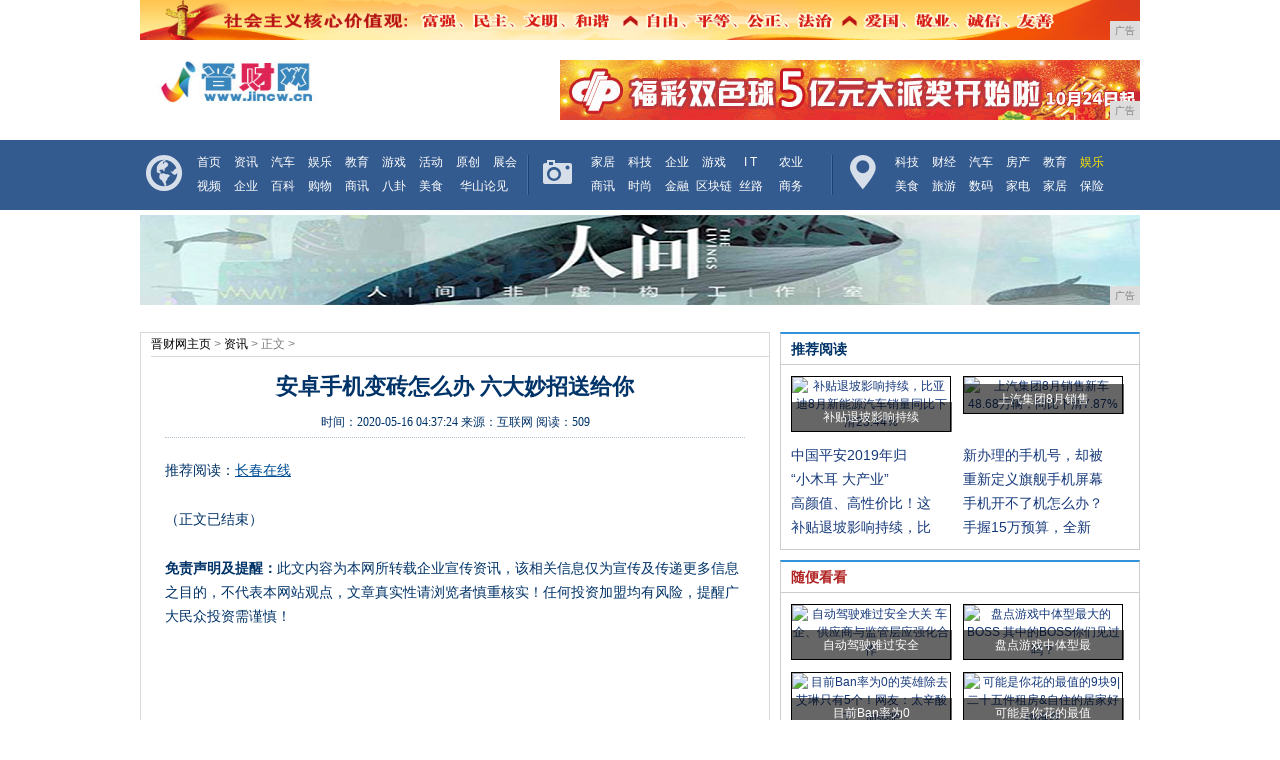

--- FILE ---
content_type: text/html
request_url: http://www.jincw.cn/jccnews/2020/37241587.html
body_size: 5274
content:
<!DOCTYPE html>
<html>
    <head>
        <title>安卓手机变砖怎么办 六大妙招送给你-晋财网</title>
        <meta content="" name="keywords" />
        <meta content="安卓手机变砖怎么办" name="description" /> 
        <link rel="stylesheet" type="text/css" href="/res/css/style.css">
        <link rel="stylesheet" type="text/css" href="/res/css/style2.css">
        <link rel="stylesheet" type="text/css" href="/res/css/top2014.css"><meta http-equiv="Content-Type" content="text/html; charset=utf-8">
<meta http-equiv="X-UA-Compatible" content="IE=edge">
<meta name="viewport" content="width=device-width, initial-scale=1">
<link rel="stylesheet" type="text/css" href="/res/css/index2014-10-13-style.css">
<link rel="stylesheet" type="text/css" href="/res/css/add.css"></head>
    <body><!-- 头部开始 -->
<div class="w1000">
    <div id="aad1"><script type="text/javascript" src="http://a.2349.cn/_ad/v2?su=http://www.jincw.cn&sn=通栏顶部广告位"></script></div>
</div>
<div class="layout header" id="top_ad">
    <div class="logo">
        <a href="/" target="_blank"><img src="/res/images/4.jpg" alt="晋财网" width="175" height="43"></a></div>
    <div class="adArea">
        <script type="text/javascript" src="http://a.2349.cn/_ad/v2?su=http://www.jincw.cn&sn=通栏logo右边广告位"></script>
    </div>
</div>
<div class="nav">
    <div class="layout_nav">
        <div class="nav-mod-1 png_bg">
            <ul>
                <li><a href="/">首页</a></li>
                <li><a href="http://www.jincw.cn/jccnews/">资讯</a></li>
                <li><a href="http://www.jincw.cn/jccauto/">汽车</a></li>
                <li><a href="http://www.jincw.cn/jccent/">娱乐</a></li>
                <li><a href="http://www.jincw.cn/jccedu/">教育</a></li>
                <li><a href="http://www.jincw.cn/taqd/">游戏</a></li>
            </ul>
            <ul>
                <li><a href="/">活动</a></li>
                <li><a href="/">原创</a></li>
                <li><a href="/">展会</a></li>
                <li><a href="/">视频</a></li>
                <li><a href="/">企业</a></li>
              <li><a href="/">百科</a></li>
              <li><a href="/">购物</a></li>
              <li><a href="/">商讯</a></li>
              <li><a href="/">八卦</a></li>
			  <li><a href="/">美食</a></li>
                <li class="mr"><a href="/">华山论见</a></li>
            </ul>
        </div>
        <div class="navline"></div>
        <div class="nav-mod-2 png_bg">
            <ul>
                <li><a href="http://www.jincw.cn/jcchome/">家居</a></li>
                <li><a href="http://www.jincw.cn/zjj/">科技</a></li>
                <li><a href="http://www.jincw.cn/jzqy/">企业</a></li>
                <li><a href="http://www.jincw.cn/taqd/">游戏</a></li>
                <li><a href="/">I T</a></li>
                <li class="t"><a href="/">农业</a></li>
            </ul>
            <ul>
                <li><a href="http://www.jincw.cn/ghsdv/">商讯</a></li>
                <li><a href="http://www.jincw.cn/sfbvg/">时尚</a></li>
                <li><a href="http://www.jincw.cn/berdf/">金融</a></li>
                <li><a href="http://www.jincw.cn/qffe/">区块链</a></li>
                <li><a href="/">丝路</a></li>
                <li class="t"><a href="/">商务</a></li>
            </ul>
        </div>
        <div class="navline"></div>
        <div class="nav-mod-3 png_bg">
            <ul>
                <li><a href="/">科技</a></li>
                <li><a href="/">财经</a></li>
                <li><a href="/">汽车</a></li>
                <li><a href="/">房产</a></li>
                <li><a href="/">教育</a></li>
                <li class="nav_yl"><a href="/">娱乐</a></li>
            </ul>
            <ul>
                <li><a href="/">美食</a></li>
                <li><a href="/">旅游</a></li>
                <li><a href="/">数码</a></li>
                <li><a href="/">家电</a></li>
                <li><a href="/">家居</a></li>
              <li><a href="/">保险</a></li>
            </ul>
        </div>
    </div>
</div>
<!-- 头部结束 -->
<div class="he5"></div>
<div class="w1000">
    <div id="aad1"><script type="text/javascript" src="http://a.2349.cn/_ad/v2?su=http://www.jincw.cn&sn=通栏导航下广告位"></script></div>
</div>
<div class="he5"></div>
<div class="h12"></div><div class="container">
            <div class="cb blank10"></div><!-- 补白 -->
            <!-- 左栏 -->
            <div class="w630 mr10 c-left">
                <!-- 内容区域 -->
                <div class="c-content">
                    <!-- 内容导航区域 start -->
                    <div class="pos">
                        <div id="content_search" class="search"></div>
                        <a href='/'>晋财网主页</a> > <a href='http://www.jincw.cn/jccnews/'>资讯</a> > 正文 >
                    </div>
                    <!-- 内容导航区域 end -->
                    <!-- 标题区域 -->
                    <div class="cont_title">
                        <h1>安卓手机变砖怎么办 六大妙招送给你</h1>
                        <h2>
                            时间：<span id="pubtime_baidu">2020-05-16 04:37:24</span> 
                            来源：<span id="source_baidu">互联网</span>
                            <span id="view-times">阅读：-</span>
                        </h2>
                    </div>
                    <!-- 标题区域 end -->
                    <!-- 正文区域 -->
                    <div id="fontzoom" class="cont_detail"><p>推荐阅读：<a href="http://www.ccrxw.cn" target="_blank">长春在线</a></p>
                        <p></p>
                        <p>（正文已结束）</p>
                        <p></p>
                        <p><strong>免责声明及提醒：</strong>此文内容为本网所转载企业宣传资讯，该相关信息仅为宣传及传递更多信息之目的，不代表本网站观点，文章真实性请浏览者慎重核实！任何投资加盟均有风险，提醒广大民众投资需谨慎！
                        </p>
                    </div>
                    <!-- 正文区域 end -->
                    <!-- 分享代码 -->
                    <div class="c-share">
                        <!-- Baidu Button BEGIN -->
                        <div id="bdshare" class="bdshare_t bds_tools get-codes-bdshare" style="display:none;">
                            <span class="bds_more">分享到：</span>
                            <a class="bds_tsina"></a>
                            <a class="bds_qzone"></a>
                            <a class="bds_tqq"></a>
                            <a class="bds_douban"></a>
                            <a class="bds_msn"></a>
                            <a class="bds_tsohu"></a>
                            <a class="bds_renren"></a>
                            <a class="bds_t163"></a>
                            <a class="bds_kaixin001"></a>
                            <a class="bds_bdhome"></a>
                            <a class="bds_fx"></a>
                            <a class="bds_tqf"></a>
                        </div>
                        <!-- Baidu Button END -->
                    </div>
                    <div class="cb blank20"></div><!-- 补白 -->
                    <!-- 分享代码 end -->
                </div>
            </div>
            <!-- 右栏 -->
            <div class="w360 top c-right">
                <div class="bd_f"><!-- 全站侧栏页面包含开始 -->
<div class="w360">
    <div class="right box" style="height: auto;">
        <!--luntan-->
        <h3 class="bbs">推荐阅读</h3>
        <div class="r_pic">
            <ul><li>
                    <a href="http://www.jincw.cn/jzqy/2019/45061.html" title="补贴退坡影响持续，比亚迪8月新能源汽车销量同比下滑23.44%" target="_blank">
                        <img src="http://p3.pstatp.com/large/pgc-image/8243debdde9242f6abc815a34f7821bb" alt="补贴退坡影响持续，比亚迪8月新能源汽车销量同比下滑23.44%" width="160" height="120">
                    </a>
                    <div class="r_pic_bg"></div>
                    <h4>
                        <a href="http://www.jincw.cn/jzqy/2019/45061.html" title="补贴退坡影响持续，比亚迪8月新能源汽车销量同比下滑23.44%" target="_blank">补贴退坡影响持续</a>
                    </h4>
                </li><li>
                    <a href="http://www.jincw.cn/jzqy/2019/45502.html" title="上汽集团8月销售新车48.68万辆，同比下滑7.87%" target="_blank">
                        <img src="http://p3.pstatp.com/large/pgc-image/RbXPnBxCYlt0GE" alt="上汽集团8月销售新车48.68万辆，同比下滑7.87%" width="160" height="120">
                    </a>
                    <div class="r_pic_bg"></div>
                    <h4>
                        <a href="http://www.jincw.cn/jzqy/2019/45502.html" title="上汽集团8月销售新车48.68万辆，同比下滑7.87%" target="_blank">上汽集团8月销售</a>
                    </h4>
                </li></ul>
        </div>
        <div class="r_bbs_list">
            <ul>
                <ul><li><a href="http://www.jincw.cn/jccnews/2020/5706256.html" title="中国平安2019年归母营运利润同比稳健增长18.1%" target="_blank">中国平安2019年归</a></li><li><a href="http://www.jincw.cn/taqd/2020/0925512.html" title="新办理的手机号，却被别人注册了微信，怎样做才安全？" target="_blank">新办理的手机号，却被</a></li><li><a href="http://www.jincw.cn/jccnews/2020/1707768.html" title="“小木耳 大产业” 野森林助力柞水拔“穷”根" target="_blank">“小木耳 大产业” </a></li><li><a href="http://www.jincw.cn/zjj/2020/13581024.html" title="重新定义旗舰手机屏幕，全系标配120Hz超感屏，FindX2明日首发" target="_blank">重新定义旗舰手机屏幕</a></li><li><a href="http://www.jincw.cn/ghsdv/2020/28461280.html" title="高颜值、高性价比！这几款手机你值得拥有" target="_blank">高颜值、高性价比！这</a></li><li><a href="http://www.jincw.cn/zjj/2020/32131536.html" title="手机开不了机怎么办？" target="_blank">手机开不了机怎么办？</a></li><li><a href="http://www.jincw.cn/jzqy/2019/45061.html" title="补贴退坡影响持续，比亚迪8月新能源汽车销量同比下滑23.44%" target="_blank">补贴退坡影响持续，比</a></li><li><a href="http://www.jincw.cn/jccnews/2020/5033257.html" title="手握15万预算，全新Jeep指南者才是那个对的选择" target="_blank">手握15万预算，全新</a></li></ul>
            </ul>
        </div>
        <!--END.luntan-->
    </div>
    <div class="right box mt10" style="_width:358px;_overflow:hidden; height: auto;">
        <!--yule-->
        <h3 class="yule">随便看看</h3>
        <div class="r_pic">
            <ul><li>
                    <a href="http://www.jincw.cn/zjj/2019/361275.html" title="自动驾驶难过安全大关 车企、供应商与监管层应强化合作" target="_blank">
                        <img src="http://p3.pstatp.com/large/pgc-image/84865a72d0994c1c9bfc6ef743f9a4a6" alt="自动驾驶难过安全大关 车企、供应商与监管层应强化合作" width="160" height="120">
                    </a>
                    <div class="r_pic_bg"></div>
                    <h4>
                        <a href="http://www.jincw.cn/zjj/2019/361275.html" title="自动驾驶难过安全大关 车企、供应商与监管层应强化合作" target="_blank">自动驾驶难过安全</a>
                    </h4>
                </li><li>
                    <a href="http://www.jincw.cn/taqd/2019/5530117.html" title="盘点游戏中体型最大的BOSS 其中的BOSS你们见过吗？" target="_blank">
                        <img src="http://p1.pstatp.com/large/pgc-image/4673e9ce866f4dae9b5ea9b1a8148a93" alt="盘点游戏中体型最大的BOSS 其中的BOSS你们见过吗？" width="160" height="120">
                    </a>
                    <div class="r_pic_bg"></div>
                    <h4>
                        <a href="http://www.jincw.cn/taqd/2019/5530117.html" title="盘点游戏中体型最大的BOSS 其中的BOSS你们见过吗？" target="_blank">盘点游戏中体型最</a>
                    </h4>
                </li><li>
                    <a href="http://www.jincw.cn/taqd/2019/5612119.html" title="目前Ban率为0的英雄除去艾琳只有5个！网友：太辛酸了，加强吧" target="_blank">
                        <img src="http://p3.pstatp.com/large/pgc-image/b17039453d2846b78255d7ef892f8ec4" alt="目前Ban率为0的英雄除去艾琳只有5个！网友：太辛酸了，加强吧" width="160" height="120">
                    </a>
                    <div class="r_pic_bg"></div>
                    <h4>
                        <a href="http://www.jincw.cn/taqd/2019/5612119.html" title="目前Ban率为0的英雄除去艾琳只有5个！网友：太辛酸了，加强吧" target="_blank">目前Ban率为0</a>
                    </h4>
                </li><li>
                    <a href="http://www.jincw.cn/jcchome/2019/5024105.html" title="可能是你花的最值的9块9|二十五件租房&自住的居家好物推荐" target="_blank">
                        <img src="http://p9.pstatp.com/large/pgc-image/961757036232438ab2733811a798b34f" alt="可能是你花的最值的9块9|二十五件租房&自住的居家好物推荐" width="160" height="120">
                    </a>
                    <div class="r_pic_bg"></div>
                    <h4>
                        <a href="http://www.jincw.cn/jcchome/2019/5024105.html" title="可能是你花的最值的9块9|二十五件租房&自住的居家好物推荐" target="_blank">可能是你花的最值</a>
                    </h4>
                </li></ul>
        </div>
        <div class="r_list">
            <!--begin 2005154-40316-1-->
            <ul><li><a href="http://www.jincw.cn/jccnews/2020/47451542.html" title="手机恢复出厂设置，到底是好是坏？让内行人偷偷告诉你答案" target="_blank">手机恢复出厂设置，到底是好是坏？让内</a></li><li><a href="http://www.jincw.cn/ghsdv/2020/19361566.html" title="十款经典好玩的单机手游推荐,上手只需两分钟!" target="_blank">十款经典好玩的单机手游推荐,上手只需</a></li><li><a href="http://www.jincw.cn/jccnews/2020/28211539.html" title="手机贴膜的正确方法" target="_blank">手机贴膜的正确方法</a></li><li><a href="http://www.jincw.cn/jccnews/2020/01521578.html" title="手机联系人的备份还原方法，帮你轻松换新机" target="_blank">手机联系人的备份还原方法，帮你轻松换</a></li><li><a href="http://www.jincw.cn/jccnews/2020/37241587.html" title="安卓手机变砖怎么办 六大妙招送给你" target="_blank">安卓手机变砖怎么办 六大妙招送给你</a></li><li><a href="http://www.jnolw.cn/2020/05/08353385.html" title="视频： Nextbit Robin云手机上手玩 数据永不丢" target="_blank">视频： Nextbit Robin云</a></li><li><a href="http://www.smeiw.cn/xif/20200503/0343928.html" title="iPhone 手机如何实现长截图，其实方法很简单" target="_blank">iPhone 手机如何实现长截图，其</a></li><li><a href="http://www.mylsj.com/qiye/2020/12161618.html" title="世界上最便宜的几款手机，点个外卖的钱就可以买一部手机了" target="_blank">世界上最便宜的几款手机，点个外卖的钱</a></li></ul>
            <!--end 2005154-40316-1-->
        </div>
        <!--END.yule-->
    </div>
</div>
<!--全站侧栏页面包含结束 --></div>
            </div>
            <!-- 右栏 end -->
            <div class="cb blank10"></div><!-- 补白 -->
        </div>
        <div style=" clear:both;height:10px; "></div><style type="text/css">
.footer_di a{ color: white;}
.footer_di a:hover{ color: red;}
</style>
<div class="h12"></div>
<!-- 尾部开始 -->
<div class="footer_di">
    <a href="/">关于我们</a> - 
    <a href="http://a.2349.cn/lxwm.html">联系我们</a> - 
    <a href="/sitemap.xml" target="_blank">XML地图</a> - 
    <a href="/sitemap.html">网站地图</a><a href="/sitemap.txt" target="_blank">TXT</a> - 
    <a href="/">版权声明</a>
    <br> 
    Copyright.2002-2020&nbsp;<a href="http://www.jincw.cn">晋财网</a> 版权所有 本网拒绝一切非法行为 欢迎监督举报 如有错误信息 欢迎纠正 

</div>
<!-- 尾部结束 -->
<script type="text/javascript" src="/res/js/jquery.min.js"></script>
<script type="text/javascript" src="/res/js/plugin-mod.min.js"></script>
<script type="text/javascript" src="/res/js/jquery.1.8.2.min.js"></script>
<script type="text/javascript" src="/res/js/1.js"></script>
<script>
(function(){
    var bp = document.createElement('script');
    var curProtocol = window.location.protocol.split(':')[0];
    if (curProtocol === 'https') {
        bp.src = 'https://zz.bdstatic.com/linksubmit/push.js';
    }
    else {
        bp.src = 'http://push.zhanzhang.baidu.com/push.js';
    }
    var s = document.getElementsByTagName("script")[0];
    s.parentNode.insertBefore(bp, s);
})();
</script><script type="text/javascript">
            function ImgZoom(Id) {
                var w = Id.width;
                var m = 550;
                if (w < m) {
                    return;
                }
                else {
                    var h = Id.height;
                    Id.height = parseInt(h * m / w);
                    Id.width = m;
                }
            }
            void function () {
                var Imgs = document.getElementById("fontzoom").getElementsByTagName("img");
                for (i = 0; i < Imgs.length; i++) {
                    ImgZoom(Imgs[i]);
                }
            }();  
        </script>
        <script type="text/javascript">
            "1587" && setTimeout(function () {
                $.getJSON(["/ajax/viewArticle?s=", +new Date(), "&id=", "1587"].join(''), function (ret) {$('#view-times').html("阅读：" + ret.data);});
            }, 0);
        </script>
    </body>
</html>

--- FILE ---
content_type: text/javascript;charset=UTF-8
request_url: http://a.2349.cn/_ad/v2?su=http://www.jincw.cn&sn=%E9%80%9A%E6%A0%8F%E5%AF%BC%E8%88%AA%E4%B8%8B%E5%B9%BF%E5%91%8A%E4%BD%8D
body_size: 413
content:
document.writeln('<div class="_yezi_ad" style=""><a href="http://a.2349.cn/_ad/jmp?p=NWRiYTY5OTM1ZDlkZGEwMTZjYWViYjA4ZGtqZg==" target="_blank" style="position:relative;font-size:0;display: block;"><span title="http://2349.cn" style="position:absolute;z-index:2;font-size:10px;background:#dddddd;color:gray;right:0;bottom:0;padding: 2px 5px 2px 5px;display:block;">广告</span><img style="opacity:1 !important;" src="http://a.2349.cn/UploadFiles/ae214162-d765-4293-91f9-13654d6f40f1.png" width="1000" height="90" /></a></div>');


--- FILE ---
content_type: text/javascript;charset=UTF-8
request_url: http://a.2349.cn/_ad/v2?su=http://www.jincw.cn&sn=%E9%80%9A%E6%A0%8F%E9%A1%B6%E9%83%A8%E5%B9%BF%E5%91%8A%E4%BD%8D
body_size: 411
content:
document.writeln('<div class="_yezi_ad" style=""><a href="http://a.2349.cn/_ad/jmp?p=NWRiYTY5MzY1ZDlkZGEwMTZjYWViYWY4ZWswdg==" target="_blank" style="position:relative;font-size:0;display: block;"><span title="http://2349.cn" style="position:absolute;z-index:2;font-size:10px;background:#dddddd;color:gray;right:0;bottom:0;padding: 2px 5px 2px 5px;display:block;">广告</span><img style="opacity:1 !important;" src="http://a.2349.cn/UploadFiles/c36f0508-2961-4a99-b2aa-d074c634e5d4.gif" width="1000" height="40" /></a></div>');


--- FILE ---
content_type: text/javascript;charset=UTF-8
request_url: http://a.2349.cn/_ad/v2?su=http://www.jincw.cn&sn=%E9%80%9A%E6%A0%8Flogo%E5%8F%B3%E8%BE%B9%E5%B9%BF%E5%91%8A%E4%BD%8D
body_size: 413
content:
document.writeln('<div class="_yezi_ad" style=""><a href="http://a.2349.cn/_ad/jmp?p=NWRiYTY5NmI1ZDlkZGEwMTZjYWViYWZlMzVlcA==" target="_blank" style="position:relative;font-size:0;display: block;"><span title="http://2349.cn" style="position:absolute;z-index:2;font-size:10px;background:#dddddd;color:gray;right:0;bottom:0;padding: 2px 5px 2px 5px;display:block;">广告</span><img style="opacity:1 !important;" src="http://a.2349.cn/UploadFiles/5fb3499a-58d1-457e-9197-ca1933ada9d6.gif" width="580" height="60" /></a></div>');
